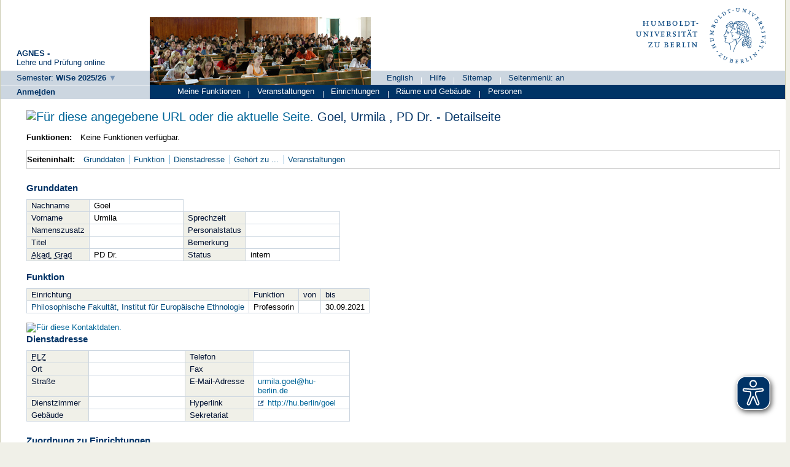

--- FILE ---
content_type: text/html;charset=UTF-8
request_url: https://agnes.hu-berlin.de/lupo/rds?state=verpublish&status=init&vmfile=no&moduleCall=webInfo&publishConfFile=webInfoPerson&publishSubDir=personal&keep=y&purge=y&personal.pid=27055&fullscreen=y
body_size: 8231
content:
<!DOCTYPE HTML PUBLIC "-//W3C//DTD HTML 4.01 Transitional//EN" "http://www.w3.org/TR/html4/loose.dtd"> 
    <html lang="de">
    	<head>
    	<!-- Generated by node "produktion_detritus-new_root" in cluster "lupocluster_prod" using thread ajp-nio-0.0.0.0-20429-exec-7 -->
    	<title> 
    			    			Humboldt-Universität zu Berlin     			
    			     			    			     			                                    			 -  PD Dr.  Urmila Goel
    			    	</title>
			<script async src="../public/js/www.hu-berlin.de.js"></script>
	<script async src="../public/js/eyeAble.js"></script>

    	<link rel="stylesheet" type="text/css" href="pub/HUDesign.css">
    	    	    			    	    			
						
		
				
	    	
    			
											<link rel="icon" href="/hu-files/images/hu.ico" type="image/gif">
					    	    	<link rel="top" href="https://agnes.hu-berlin.de/lupo/rds?state=user&amp;type=0&amp;topitem=" title="Top"> 
<link rel="stylesheet" type="text/css" media="print" href="/lupo/pub/Print.css">
<meta http-equiv="content-type" content="text/html; charset=UTF-8">
<meta http-equiv="Cache-Control" content="private,must-revalidate,no-cache,no-store">
<meta http-equiv="X-UA-Compatible" content="IE=edge" />    	</head>
    	

    	<body>	
		    									    		<div id="wrapper">		
   	 			
								 
  

  
  
  


    <div id="header_one"  >
	        <div id="header-gesamt">
	    		<div id="header_description">
	    		<span class="header_description_title">AGNES -</span><br>
		    	<span class="header_description_text" >Lehre und Pr&uuml;fung online </span>
    		</div>
    		<div id="header_left">
    			    			            		<span class="hu_loginlinks_wide">
                    	 

<span>   
          <a href="https://agnes.hu-berlin.de/lupo/rds?state=change&amp;type=6&amp;moduleParameter=semesterSelect&amp;nextdir=change&amp;next=SearchSelect.vm&amp;subdir=applications&amp;targettype=7&amp;targetstate=change&amp;getglobal=semester" class="hu_links3" id="choosesemester" title="Semester wählen ...">
		<span class="nobr">Semester:</span> 
		<span class="nobr_bold hu_link_bold">WiSe 2025/26</span>
       </a>
   </span>

               		</span>
			    		</div>
        </div>
    </div>
    <div id="header_home"  >
		<div id="hu_image">
													<img width="360px" height="110px" src="/hu-files/images/rollenbilder/gast.jpg" alt="Studierende in Vorlesung">
				   	
		</div>




		<div id="header_right">
			<div id="hu_logo">
				<a href="http://www.hu-berlin.de" title="Startseite">
		                	<!--	<img src="https://www.hu-berlin.de/++resource++humboldt.logo.Logo.svg"  alt="Humboldt-Universit&auml;t zu Berlin">	-->
		                	<img src="/hu-files/images/HU_Logo.svg"  alt="Humboldt-Universit&auml;t zu Berlin">
		        	</a>
			</div>
			<div id="header_menu">
        						<ul class="menu">
									<li>
                            		
   
            <a href="https://agnes.hu-berlin.de/lupo/rds?state=user&amp;type=5&amp;language=en" title="Switch to english language">English</a>
                            				<span class="menu_divider"></span></li>
					        		        	    							

<li>
        <a href="https://agnes.hu-berlin.de/lupo/rds?state=helpdoc&amp;calling=helpcenter&amp;topitem=functions&amp;breadCrumbSource=" class="" title="Hilfe">Hilfe</a>
<span class="menu_divider"></span></li>
<li>
        <a href="https://agnes.hu-berlin.de/lupo/rds?state=sitemap&amp;topitem=leer&amp;breadCrumbSource=" class="" title="Sitemap">Sitemap</a>
<span class="menu_divider"></span></li>


<li>



				                							<li>
					
 
			<a href="https://agnes.hu-berlin.de/lupo/rds?state=verpublish&amp;status=init&amp;vmfile=no&amp;moduleCall=webInfo&amp;publishConfFile=webInfoPerson&amp;publishSubDir=personal&amp;keep=y&amp;purge=y&amp;personal.pid=27055" title="Seitenmen&uuml;: an">
			Seitenmen&uuml;: an
		</a> 
						</li>
				</ul>
	            	</div>
		</div>

	</div>
                       		    <div id="login"  >
                		<span class="hu_loginlinks">
        		



	                        
					<a href="https://agnes.hu-berlin.de/shibboleth/agnes/Shibboleth.sso/Login?target=https%3A%2F%2Fagnes.hu-berlin.de%2Flupo%2Frds%3Fstate%3Duser%26type%3D1" class="hu_links3 hu_link_bold" accesskey="l">Anme<u>l</u>den</a>
	

	    	</span>
        </div>
            	<div id="hu_textbalken" class="hu_textbalken"  >
		    <div class="hu_loginlinks">
			<ul class="menu">
            		


	
		
		
			
		            	
        	        	       		       			    	
	<li>
	
        	        			<span class="links2visited">
        				Meine Funktionen 
        			</span>
				


	
	
		
		
			
		            	
        	        	       		       		       					<span class="menu_divider"></span>
		
	<li>
	
        	        			<a href="https://agnes.hu-berlin.de/lupo/rds?state=user&amp;type=8&amp;topitem=lectures&amp;itemText=Veranstaltungen&amp;breadCrumbSource=" class="links2 " title=" Veranstaltungen">
        				Veranstaltungen
					        			</a>
            			


	
	
		
		
			
		            	
        	        	       		       		       					<span class="menu_divider"></span>
		
	<li>
	
        	        			<a href="https://agnes.hu-berlin.de/lupo/rds?state=user&amp;type=8&amp;topitem=departments&amp;itemText=Einrichtungen&amp;breadCrumbSource=" class="links2 " title=" Einrichtungen">
        				Einrichtungen
					        			</a>
            			


	
	
		
		
			
		            	
        	        	       		       		       					<span class="menu_divider"></span>
		
	<li>
	
        	        			<a href="https://agnes.hu-berlin.de/lupo/rds?state=user&amp;type=8&amp;topitem=facilities&amp;itemText=R%C3%A4ume+und+Geb%C3%A4ude&amp;breadCrumbSource=" class="links2 " title=" Räume und Gebäude">
        				Räume und Gebäude
					        			</a>
            			


	
	
		
		
			
		            	
        	        	       		       		       					<span class="menu_divider"></span>
		
	<li>
	
        	        			<a href="https://agnes.hu-berlin.de/lupo/rds?state=user&amp;type=8&amp;topitem=members&amp;itemText=Personen&amp;breadCrumbSource=" class="links2 " title=" Personen">
        				Personen
					        			</a>
            			


	
            		</ul>
        	</div>
	</div>
	
				 
			
			    						<div class="divcontent">				
    			
			    			
			    				    			
    						   					    			
    																    		   
				    			
				    				
							        	    								    				    					    		   		    		   
    				<div class="content_full_portal">			
								        	
				        				<a name="lese"></a>
        			    				
					<div id="innerContent" class="hu_content_gap">
						


				
								
																				
												
								


	
						<form class="form" action="https://agnes.hu-berlin.de/lupo/rds?state=wplan&amp;search=ver&amp;act=add" method="post">
										
																									
				<h1 title="Sie sind hier:   Goel - Detailseite">
													<a href="[data-uri]
ydtg5i2RDUCyAdgSM28DiQ2EmQco7nN5+gP4X+qWGqulVqzoKYGTJ8euqnvLWPon423nK38cX+w0
vthpfLHT+GKn8cVO47/EzErryuJZujUU72ZrbUkxDWVt5rJhLoXiFepHsLa01rvBW1VuXbn1KR9W
30LdNm6N1se0Tss41X1YxrS1ZVaMn5/GyX1s7tN8i7N56yw3tvD3MRlvntoFt07F0NQ5MXahvofl
Fbi7VeZefDFZH37frAsx4o19/8Prt7A8A/8CS5relD7evctlsMTcHqlY46+bWbDtFtwY68rbbdoe
bISRaBvpdp9cNqx4+mVo3GuaSeo1bT2B17gxKQjzYStTSkxpa5u0JrvvwMcXn8MuXIsxMX57epob
Q/EpWZ/tMc336Nb9dh4spWm7xWWdZla+j8vTz52vO5spYtkwleV7cj9zo3ISfutU3xO1ax9ZsJm4
GifFtjGfRrWrKpc11NXP/SyY3eN2j+kVlk/DXlBM0hj4bjrO7Vpsu09UDHLK+mnmVRklum7NHscE
vBQza9xgW+cVaZ1HB4sUC83wVC2vxIoxkMvL27MabESBNNwDIVcMZT5sQdwf+uSUVpHUpngS86zJ
fj8LZmbpic6yLKob6cMFVcv5EV02LA3krxXEOdbiFgqk4d3wsRh/pCELRlotb7be6gotSDNTu3E5
oA4uG0ZaWZ+SJsPfSACQ2vONgD/M7VqseEvyFibDaqyBeVrbMFUFfzaMn48I1ggfF94eOSCzrOJN
zIcxH/wwjKJ6KFVMqJZJhWW/nwVjMo4U7iV5MjN8HNGm6EjwbBgBVssrBrUhfVKdNI83Pu3CtRi6
4D6ebNpwiQOCWyaaAhTwdYi3azEiDUM+P1J9x4qX6V3OeLkezzzlw7ZHxPyr3xkjCQWA5cDnYADy
YQjuVjW14RgDCsj6z1Ujp9pHlw1bPn6zRn4V99ip+8BGEgks0T6yYGi6LE0rMr2iG+SsEIU0HJzq
tdhG//igyYoIPeJLlqm5U8gd0vlajL3mOkKAT2ZN3NuwcAS8VY3LhtG6suCFnKoYFkRk5YnD/X4W
TK0rwGtC7ilftDyI78zWDE0+bL6x0QE/TODh/6ke9SPizBUJ2TAJfUWwGZaGGFiGUrtAtKeDU70W
o06y9S4Ft5drDKrCfgzbsURfi6lG0T6nWJvijcBzAw6ZynlMwEsx2hwlVJr0Rj2I1ykBleTUZ12K
WWukMMpOMinqGNqFRh+zYcVK1cJRRMR9GaX4Ut4/uJpLsVdAdhGFuvVzq4adK4Zxbf1+PwuGf0Pu
08drbp+GRKtxdOv5lOBabN4Xf7YGnoKJPZaHRAGPu3AthpOZaZ+ZUud3mxGpIW5UvOXDkmKs2auW
3BTSvx8hTvMt5sMKWdPATPBUW+upk9t+bumOJfpaTMuOscEraiDxBAD1kz66cdkwrfZg8139DsUK
iTcVk+nnf2TC1HqwJnQflaeppHzhaqjSewnNhcm/tZg33urAp5bsxvmeiuMuXIu5Nci2YYmrhjpJ
eNt+8iPrmA1ji3Wc9faEuo73X8osyFltey5MCtsxGbbAA6P4xRjoek7PF67FChL5FjcZtoneahmn
tJLLk05IMmJGKlE31MnuerQ8tQtyrdkwrXmLNeXn78ezz5/HN9qFfBhdJLGt8zSM8YA6RMlTp3PL
/X4WjH6HjKZmFnJQYe8LdODvjq7mWsypp2P3cTWNtaXcBTb1aXbUhWsxkUmFWn71WW77AyM9Wzm6
mmsxMz2fIs6VXL2KpM5D5GrKfBhhRlohgirUH29yNXQf4XTycy1W7/W/plQaXZ7OMInwTQ/LosuJ
MRNSmESegeVq9AipSHkx63wapyVJ+PR4V6ZR6p8PYxeYlfywqUrTd9B9kF+nE9prMeJt7jFRZfEu
pbnsRadT9+X4HPBa7O/GFzuNL3YaX+w0vthpfLHT+D9gfwH0FBSlDHHXkQAAAABJRU5ErkJggg==
" target="_blank" style="cursor:pointer"><img src="/his-files/qislsf2022.12/QIS/images/qr_code.svg" width="20" name="qrCode" showID="detailPage_qr" titleText="Für diese angegebene URL oder die aktuelle Seite." title="Aktivieren Sie bitte JavaScript, um den QR-Code sehen zu können, oder klicken Sie auf dieses Icon!" /></a>
	<div id="detailPage_qr" class="QRCodeTooltip" name="qrCodeDiv"><img src="[data-uri]
ydtg5i2RDUCyAdgSM28DiQ2EmQco7nN5+gP4X+qWGqulVqzoKYGTJ8euqnvLWPon423nK38cX+w0
vthpfLHT+GKn8cVO47/EzErryuJZujUU72ZrbUkxDWVt5rJhLoXiFepHsLa01rvBW1VuXbn1KR9W
30LdNm6N1se0Tss41X1YxrS1ZVaMn5/GyX1s7tN8i7N56yw3tvD3MRlvntoFt07F0NQ5MXahvofl
Fbi7VeZefDFZH37frAsx4o19/8Prt7A8A/8CS5relD7evctlsMTcHqlY46+bWbDtFtwY68rbbdoe
bISRaBvpdp9cNqx4+mVo3GuaSeo1bT2B17gxKQjzYStTSkxpa5u0JrvvwMcXn8MuXIsxMX57epob
Q/EpWZ/tMc336Nb9dh4spWm7xWWdZla+j8vTz52vO5spYtkwleV7cj9zo3ISfutU3xO1ax9ZsJm4
GifFtjGfRrWrKpc11NXP/SyY3eN2j+kVlk/DXlBM0hj4bjrO7Vpsu09UDHLK+mnmVRklum7NHscE
vBQza9xgW+cVaZ1HB4sUC83wVC2vxIoxkMvL27MabESBNNwDIVcMZT5sQdwf+uSUVpHUpngS86zJ
fj8LZmbpic6yLKob6cMFVcv5EV02LA3krxXEOdbiFgqk4d3wsRh/pCELRlotb7be6gotSDNTu3E5
oA4uG0ZaWZ+SJsPfSACQ2vONgD/M7VqseEvyFibDaqyBeVrbMFUFfzaMn48I1ggfF94eOSCzrOJN
zIcxH/wwjKJ6KFVMqJZJhWW/nwVjMo4U7iV5MjN8HNGm6EjwbBgBVssrBrUhfVKdNI83Pu3CtRi6
4D6ebNpwiQOCWyaaAhTwdYi3azEiDUM+P1J9x4qX6V3OeLkezzzlw7ZHxPyr3xkjCQWA5cDnYADy
YQjuVjW14RgDCsj6z1Ujp9pHlw1bPn6zRn4V99ip+8BGEgks0T6yYGi6LE0rMr2iG+SsEIU0HJzq
tdhG//igyYoIPeJLlqm5U8gd0vlajL3mOkKAT2ZN3NuwcAS8VY3LhtG6suCFnKoYFkRk5YnD/X4W
TK0rwGtC7ilftDyI78zWDE0+bL6x0QE/TODh/6ke9SPizBUJ2TAJfUWwGZaGGFiGUrtAtKeDU70W
o06y9S4Ft5drDKrCfgzbsURfi6lG0T6nWJvijcBzAw6ZynlMwEsx2hwlVJr0Rj2I1ykBleTUZ12K
WWukMMpOMinqGNqFRh+zYcVK1cJRRMR9GaX4Ut4/uJpLsVdAdhGFuvVzq4adK4Zxbf1+PwuGf0Pu
08drbp+GRKtxdOv5lOBabN4Xf7YGnoKJPZaHRAGPu3AthpOZaZ+ZUud3mxGpIW5UvOXDkmKs2auW
3BTSvx8hTvMt5sMKWdPATPBUW+upk9t+bumOJfpaTMuOscEraiDxBAD1kz66cdkwrfZg8139DsUK
iTcVk+nnf2TC1HqwJnQflaeppHzhaqjSewnNhcm/tZg33urAp5bsxvmeiuMuXIu5Nci2YYmrhjpJ
eNt+8iPrmA1ji3Wc9faEuo73X8osyFltey5MCtsxGbbAA6P4xRjoek7PF67FChL5FjcZtoneahmn
tJLLk05IMmJGKlE31MnuerQ8tQtyrdkwrXmLNeXn78ezz5/HN9qFfBhdJLGt8zSM8YA6RMlTp3PL
/X4WjH6HjKZmFnJQYe8LdODvjq7mWsypp2P3cTWNtaXcBTb1aXbUhWsxkUmFWn71WW77AyM9Wzm6
mmsxMz2fIs6VXL2KpM5D5GrKfBhhRlohgirUH29yNXQf4XTycy1W7/W/plQaXZ7OMInwTQ/LosuJ
MRNSmESegeVq9AipSHkx63wapyVJ+PR4V6ZR6p8PYxeYlfywqUrTd9B9kF+nE9prMeJt7jFRZfEu
pbnsRadT9+X4HPBa7O/GFzuNL3YaX+w0vthpfLHT+D9gfwH0FBSlDHHXkQAAAABJRU5ErkJggg==
" /></div>
											  Goel,&nbsp;Urmila
					                                                                                ,&nbsp;PD Dr.
					- Detailseite
				</h1>
														
<div class="functionnavi leftAligned">
	<ul>
				<li class="randlos leftAligned bold">Funktionen:</li>
																				<li class="randlos">Keine Funktionen verf&uuml;gbar.</li>
	</ul>
</div>
										<a name="navigation"></a>
<div class="mikronavi leftAligned">
   <ul>
   		<li class="randlos leftAligned bold">Seiteninhalt: </li>

        <li class="randlos"><a class="regular" href="#basicdata" title="Springen zum Seitenabschnitt Grunddaten">Grunddaten</a></li>	
		
											<li><a class="regular" href="#funktion" title="Springen zum Seitenabschnitt Funktion">Funktion</a></li>			
				
				
				
		
					<li><a class="regular" href="#dienstadresse" title="Springen zum Seitenabschnitt Dienstadresse">Dienstadresse</a></li>			
				
				
				
				
				
				
				
				
					<li><a class="regular" href="#belongsto" title="Springen zum Seitenabschnitt Gehört zu ...">Gehört zu ...</a></li>			
				
				
											<li><a class="regular" href="#lecture" title="Springen zum Seitenabschnitt Veranstaltungen">Veranstaltungen</a></li>			
				
				
				
				
				
				
				
				
				
				
				
				
		    </ul>			
</div>		


																				<div class="abstand_veranstaltung"></div>
<a name="basicdata"></a>
<table summary="Grunddaten zur Person.">
	<caption class="t_capt">Grunddaten</caption>

	
	<tr>
		<th class="mod" id="basic_1">Nachname</th>
		<td class="mod_n_basic" headers="basic_1">Goel</td>
		
		<!--
		<th class="mod" id="basic_2">Geschlecht</th>
		<td class="mod_n_basic" headers="basic_2">
							weiblich
					</td>
		-->
	</tr>
	<tr>
		<th class="mod" id="basic_3">Vorname</th>
		<td class="mod_n_basic" headers="basic_3">Urmila</td>
		
		<th class="mod" id="basic_4">Sprechzeit</th>
		<td class="mod_n_basic" headers="basic_4"> </td>
	</tr>
	
	<tr>
		<th class="mod" id="basic_5">Namenszusatz</th>
		<td class="mod_n_basic" headers="basic_5"> </td>
		
		<th class="mod" id="basic_6">Personalstatus</th>
		<td class="mod_n_basic" headers="basic_6"></td>
	</tr>
	
	<tr>
		<th class="mod" id="basic_7">Titel</th>
		<td class="mod_n_basic" headers="basic_7"> </td>
		<th class="mod" id="basic_8">Bemerkung</th>
		<td class="mod_n_basic" headers="basic_8"> </td>
	</tr>
	
	<tr>
		<th class="mod" id="basic_9"><abbr title="Akademischer Grad">Akad. Grad</abbr></th>
		<td class="mod_n_basic" headers="basic_9">PD Dr.</td>
		
		<th class="mod" id="basic_10">Status</th>
		<td class="mod_n_basic" headers="basic_10">
										intern
					</td>
	</tr>
	</table>
												<br>
	<a name="funktion"></a>
	<table summary="Funktionen der Person.">
	<caption class="t_capt">
		 Funktion 	</caption>
		
					     					<tr>
    				<th scope="col" class="mod" id="function_1">
											Einrichtung
									</th>
    				<th scope="col" class="mod" id="function_2">
											Funktion
									</th>
	    			<th scope="col" class="mod" id="function_3">von</th>
				<th scope="col" class="mod" id="function_4">bis</th>
				    			</tr>
					<tr >
				<td class="mod_n_odd" headers="function_1">
	       			        			
			    					        		
												<a class="regular" href="https://agnes.hu-berlin.de/lupo/rds?state=verpublish&amp;status=init&amp;vmfile=no&amp;moduleCall=webInfo&amp;publishConfFile=webInfoEinrichtung&amp;publishSubDir=einrichtung&amp;keep=y&amp;einrichtung.eid=8835">Philosophische Fakultät, Institut für Europäische Ethnologie</a>
				</td>
				<td class="mod_n_odd" headers="function_2">
					Professorin
				</td>
				<td class="mod_n_odd" headers="function_3">
									</td>
				<td class="mod_n_odd" headers="function_4">
											30.09.2021
					 				</td>


			</tr>

						</table>
																															<br>
				<a name="dienstadresse"></a>
	<div>
																					<a href="[data-uri]
EmnUrlKyEzAmAZwSu0qjJBKAHQtEzXeYkaGtkWakKTajRq1+bvv4ib4/56fclv7NNdr3M397/cK+
rl/Y1/UL+7r+L7DRrJmL0VVPP3S+mGa7pXh1w7uvU2+Xc2BTWu6eH4c0V49UXV289NW9tKdfLoFX
z4HxpI9NiiBHvzTz8izNfLyW9gj2OA326BcrrQnxNg8vq9+8GorUx3Nhoe58ZUYL0jtFHrT9cnVF
Og9GF1x1d8WU7NEX71BdkrrwCOn91ax8MObtEaq///o5lt+v/geYrn5o+2FK9eiGtdSDiQmfF1Xj
JFiIl0Dr61FNr6eZLtQvl0Zfd44tOwU29cVqw2qL6StetF9FG+o2JZ4/bFZO2Gp2m6unY7RofXr3
FZTS9nVnRXcezHEb1S0Uq0svz2DHW6AFDFvVhOVTkLww6BHeuKsFRUu7+6VJxXtOI2N/3KysMFo8
zQOAp0st3FUWnSterp5YsX5I58CmEBtGOrFEFYPHRo/iE7tqwQ8TkhU2qvIaZk3XTDugLBSBqaMy
8VCQnDCo+FnSd2kQvNHMyJBos1XrIc9TYCuYMoqlyzSWwKj80LnK2OW53oc8KyxBGr5qep5ksOlF
vFqlL0dHhv1XyAobXZ1CBXGhC+a2t2w7peL01pwD494eyL1D4iGQoTPYQzN/9XBI0Z4E67VEbPHd
I/TMvN2QiQBLg08nwdayepZ1G9LqrUGSgj1Nfb/MDECh/+cEGATyTtScyuASVXzqc9Ga1z8MRlbY
6iCMzbMZz0NixcuAiT22B6fA9BJPStmxcFAKc24PcTWWpt53IStsc6pYC6hSUtuVqgmaeOkR32In
1bywUI/a36FNkLOaMiGI3JhEf+eQvDBFDMzwPGxGbrkFRh3T+Jc6HCg6L4yOx7sVL08dBrxc58Fz
h3b1KtEpsIT0cEvxLtmt7qZGmEEmy1VsdgoMd9rOiftpAupA6qluiXfRHdR/M6snwKYUn56Hw8sV
so5Ikil6YKvkk0+Csb+ywXAX1lHf6fsUaH39Fr2cAktkyT7e5Bth5mIshxcdJ/sIQ3HOgeElZnSH
bSLJ1qtHhvAVtVjl4N9yw2APWJEWVE/Dsi5PU8C8iKh3DskLW9kpi5j/lUnrl81HwWO2HRScBcO/
XXq6LBP1Qg2JP4w967al+M+Q54URHtsZjmKwdRrThiinsVElWqzrDBhTTdiRRYw4qKtnhVnn6qK3
HJk8L4ywgwLWOOSn+k6Otrvhr4ixw4ct88JGt5irechO6YCLpdbAY2wI73t2zguDQ7oS1wQzA6YU
OgkRb/dYrN2/5YXhl5q5xrahAhjFFFLb/5X4XrYcXE1OGJZmNRwjilCPPurMJ6EUFfYY7tp/haww
nCry94AYZ7t7HTeRnRV59OLehdww5kq7TAUwVDdVZpBzY8LFn6fAqD9dbhI1t6sVmBzbjoB0UHBI
H3lhONXRSeWnpJNDwjtGTsaYdT4yeVYYzEzesc2pstF3fgwI8Xb0FIqP7OaFUXDG7KLTQqw4lWfG
tkQg1rLDkOeEyamSH+EQg5MLQuWo0FE9Zrzc0VvmhOk0z+PJayqPPb4ocTDkeGZGYj+ayAtbWWEi
pGeJFPFWrxK9aApB73BCmxmm3AFnasXaOW78XCSdQjNyu1PNDHP6cOHBl+oPM0dE0GBsXJwm/xTY
FJRkr7L9UKV4EnMOVTJ1qzvKbk5Y0tEH9ccPG+qD/r6TToFeW2VOgm2Jsug8phGbgRwwgfqU6k2o
7OOnC3lhacvOyMFVhz+SA7k492dN0v4rZIWNFKG3p1NufSq6xlvgVnnjcrTHmWFuaWbihrjrWeL8
2bLlMkeszhR2McoLSzO2X+4U3mg2ctapKeyBGHkt3RkwWOteLo+5TmQf9IgVw8/4YdU5W/VpfV7Y
FMSWOGTa8fIIojRodEnzFg42LytMJzBKyst2LrG1gAgwi0aOQ54XlmT4eRgJzjoJwbyJxHgXrKLX
z4BNMhXc3pBYLtljFAHFh1hYatu7kBWGBHTYCb9snxAt95JhY+YZBn2Svo9lVthq3NvQlYSdqPFO
Cj5Nr816HzYrM8wPnWm0Rn2HJIe23z6xUoo/aFZemE57ajIOBnXqkz6rMkhsgUJ/LGBWmP4tuRnu
pBhL/cHAQyo/yGMcDW1W2Gh2L1Mb8FG48aFVuIO+IBAdOn2sVF6YPq+Xwtp2J1GJEscYKh3oYVlP
ghFXPT9uxSez+y19zMutVxc+85Yfxi735Fa8IkZRf31hvtBBoj8UJDfs7nDgdsWyOpORC6wVo06h
djHKDEv4CqpRr2XxKjXwGGY5858KmBemvyCSoyjWEtYiAtTkkQfqP//YrLywf75+YV/XL+zr+oV9
Xb+wr2v8AwMcHl58vmPOAAAAAElFTkSuQmCC
" target="_blank" style="cursor:pointer"><img src="/his-files/qislsf2022.12/QIS/images/qr_code.svg" width="20" name="qrCode" showID="workaddress_qr" titleText="Für diese Kontaktdaten." title="Aktivieren Sie bitte JavaScript, um den QR-Code sehen zu können, oder klicken Sie auf dieses Icon!" /></a>
	<div id="workaddress_qr" class="QRCodeTooltip" name="qrCodeDiv"><img src="[data-uri]
EmnUrlKyEzAmAZwSu0qjJBKAHQtEzXeYkaGtkWakKTajRq1+bvv4ib4/56fclv7NNdr3M397/cK+
rl/Y1/UL+7r+L7DRrJmL0VVPP3S+mGa7pXh1w7uvU2+Xc2BTWu6eH4c0V49UXV289NW9tKdfLoFX
z4HxpI9NiiBHvzTz8izNfLyW9gj2OA326BcrrQnxNg8vq9+8GorUx3Nhoe58ZUYL0jtFHrT9cnVF
Og9GF1x1d8WU7NEX71BdkrrwCOn91ax8MObtEaq///o5lt+v/geYrn5o+2FK9eiGtdSDiQmfF1Xj
JFiIl0Dr61FNr6eZLtQvl0Zfd44tOwU29cVqw2qL6StetF9FG+o2JZ4/bFZO2Gp2m6unY7RofXr3
FZTS9nVnRXcezHEb1S0Uq0svz2DHW6AFDFvVhOVTkLww6BHeuKsFRUu7+6VJxXtOI2N/3KysMFo8
zQOAp0st3FUWnSterp5YsX5I58CmEBtGOrFEFYPHRo/iE7tqwQ8TkhU2qvIaZk3XTDugLBSBqaMy
8VCQnDCo+FnSd2kQvNHMyJBos1XrIc9TYCuYMoqlyzSWwKj80LnK2OW53oc8KyxBGr5qep5ksOlF
vFqlL0dHhv1XyAobXZ1CBXGhC+a2t2w7peL01pwD494eyL1D4iGQoTPYQzN/9XBI0Z4E67VEbPHd
I/TMvN2QiQBLg08nwdayepZ1G9LqrUGSgj1Nfb/MDECh/+cEGATyTtScyuASVXzqc9Ga1z8MRlbY
6iCMzbMZz0NixcuAiT22B6fA9BJPStmxcFAKc24PcTWWpt53IStsc6pYC6hSUtuVqgmaeOkR32In
1bywUI/a36FNkLOaMiGI3JhEf+eQvDBFDMzwPGxGbrkFRh3T+Jc6HCg6L4yOx7sVL08dBrxc58Fz
h3b1KtEpsIT0cEvxLtmt7qZGmEEmy1VsdgoMd9rOiftpAupA6qluiXfRHdR/M6snwKYUn56Hw8sV
so5Ikil6YKvkk0+Csb+ywXAX1lHf6fsUaH39Fr2cAktkyT7e5Bth5mIshxcdJ/sIQ3HOgeElZnSH
bSLJ1qtHhvAVtVjl4N9yw2APWJEWVE/Dsi5PU8C8iKh3DskLW9kpi5j/lUnrl81HwWO2HRScBcO/
XXq6LBP1Qg2JP4w967al+M+Q54URHtsZjmKwdRrThiinsVElWqzrDBhTTdiRRYw4qKtnhVnn6qK3
HJk8L4ywgwLWOOSn+k6Otrvhr4ixw4ct88JGt5irechO6YCLpdbAY2wI73t2zguDQ7oS1wQzA6YU
OgkRb/dYrN2/5YXhl5q5xrahAhjFFFLb/5X4XrYcXE1OGJZmNRwjilCPPurMJ6EUFfYY7tp/haww
nCry94AYZ7t7HTeRnRV59OLehdww5kq7TAUwVDdVZpBzY8LFn6fAqD9dbhI1t6sVmBzbjoB0UHBI
H3lhONXRSeWnpJNDwjtGTsaYdT4yeVYYzEzesc2pstF3fgwI8Xb0FIqP7OaFUXDG7KLTQqw4lWfG
tkQg1rLDkOeEyamSH+EQg5MLQuWo0FE9Zrzc0VvmhOk0z+PJayqPPb4ocTDkeGZGYj+ayAtbWWEi
pGeJFPFWrxK9aApB73BCmxmm3AFnasXaOW78XCSdQjNyu1PNDHP6cOHBl+oPM0dE0GBsXJwm/xTY
FJRkr7L9UKV4EnMOVTJ1qzvKbk5Y0tEH9ccPG+qD/r6TToFeW2VOgm2Jsug8phGbgRwwgfqU6k2o
7OOnC3lhacvOyMFVhz+SA7k492dN0v4rZIWNFKG3p1NufSq6xlvgVnnjcrTHmWFuaWbihrjrWeL8
2bLlMkeszhR2McoLSzO2X+4U3mg2ctapKeyBGHkt3RkwWOteLo+5TmQf9IgVw8/4YdU5W/VpfV7Y
FMSWOGTa8fIIojRodEnzFg42LytMJzBKyst2LrG1gAgwi0aOQ54XlmT4eRgJzjoJwbyJxHgXrKLX
z4BNMhXc3pBYLtljFAHFh1hYatu7kBWGBHTYCb9snxAt95JhY+YZBn2Svo9lVthq3NvQlYSdqPFO
Cj5Nr816HzYrM8wPnWm0Rn2HJIe23z6xUoo/aFZemE57ajIOBnXqkz6rMkhsgUJ/LGBWmP4tuRnu
pBhL/cHAQyo/yGMcDW1W2Gh2L1Mb8FG48aFVuIO+IBAdOn2sVF6YPq+Xwtp2J1GJEscYKh3oYVlP
ghFXPT9uxSez+y19zMutVxc+85Yfxi735Fa8IkZRf31hvtBBoj8UJDfs7nDgdsWyOpORC6wVo06h
djHKDEv4CqpRr2XxKjXwGGY5858KmBemvyCSoyjWEtYiAtTkkQfqP//YrLywf75+YV/XL+zr+oV9
Xb+wr2v8AwMcHl58vmPOAAAAAElFTkSuQmCC
" /></div>
	</div>
	<table summary="Angaben zur Dienstadresse.">
        <caption class="t_capt">Dienstadresse</caption>
		<tr >
			<th class="mod" id="dAdress_1">
				<acronym title="Postleitzahl">PLZ</acronym>
			</th>
			<td class="mod_n_basic" headers="dAdress_1">
				 
			</td>

			<th class="mod" id="dAdress_2">
				Telefon
			</th>
			<td class="mod_n_basic" headers="dAdress_2">
				 
			</td>
		</tr>
		
		<tr>
			<th class="mod" id="dAdress_3">
				Ort
			</th>
			<td class="mod_n_basic" headers="dAdress_3">
				 
			</td>
			<th class="mod" id="dAdress_4">
				Fax
			</th>
			<td class="mod_n_basic" headers="dAdress_4">
				 
			</td>
		</tr>
		
		<tr>
			<th class="mod" id="dAdress_5">
				Straße
			</th>
			<td class="mod_n_basic" headers="dAdress_5">
				 
			</td>
			<th class="mod" id="dAdress_6">
				E-Mail-Adresse
			</th>
			<td class="mod_n_basic" headers="dAdress_6">
								<a href="mailto:urmila.goel@hu-berlin.de">urmila.goel@hu-berlin.de</a>
							</td>
		</tr>
		
		<tr>
			<th class="mod" id="dAdress_7">
				Dienstzimmer
			</th>
			<td class="mod_n_basic" headers="dAdress_7">
				<!-- <a href="https://agnes.hu-berlin.de/lupo/rds?state=wsearchv&amp;search=3&amp;raum.rgid=" title="Mehr Informationen" class="ver"></a> -->
				<a class="regular" href="https://agnes.hu-berlin.de/lupo/rds?state=verpublish&amp;status=init&amp;vmfile=no&amp;moduleCall=webInfo&amp;publishConfFile=webInfoRaum&amp;publishSubDir=raum&amp;keep=y&amp;raum.rgid="></a>
			</td>
			<th class="mod" id="dAdress_8">
				Hyperlink 
			</th>
			<td class="mod_n_basic" headers="dAdress_8">
									<a class="external HUNaviMitBild" title="Externer Link: http://hu.berlin/goel" href="https://agnes.hu-berlin.de/lupo/rds?state=redirect&amp;destination=http%3A%2F%2Fhu.berlin%2Fgoel&amp;timestamp=1768819916871&amp;hash=a85a54eb86061a5b51c80e7468b23224">http://hu.berlin/goel</a>
							</td>
		</tr>
		
		<tr>
			<th class="mod" id="dAdress_9">
				Gebäude
			</th>
			<td class="mod_n_basic" headers="dAdress_9">
				<a class="regular" href="https://agnes.hu-berlin.de/lupo/rds?state=verpublish&amp;status=init&amp;vmfile=no&amp;moduleCall=webInfo&amp;publishConfFile=webInfoGeb&amp;publishSubDir=gebaeude&amp;keep=y&amp;k_gebaeude.gebid="></a>
			</td>
			<th class="mod" id="dAdress_10">
				Sekretariat
			</th>
			<td class="mod_n_basic" headers="dAdress_10">
				
			</td>
		</tr>
		</table>
											
											
																															
																																								<div class="abstand_veranstaltung"></div>
	<a name="belongsto"></a>
			
	<table summary="&Uuml;bersicht &uuml;ber die Zugeh&ouml;rigkeit zu Einrichtungen.">
                <caption class="t_capt">Zuordnung zu Einrichtungen</caption>
		<tr><th scope="col" id="belongsto_1"  class="mod" >
		  Einrichtung  		</th></tr>
							 			<tr>
																<td class="mod_n_odd" headers="belongsto_1">
					<a class="regular" href="https://agnes.hu-berlin.de/lupo/rds?state=verpublish&amp;status=init&amp;vmfile=no&amp;moduleCall=webInfo&amp;publishConfFile=webInfoEinrichtung&amp;publishSubDir=einrichtung&amp;keep=y&amp;einrichtung.eid=8835">
						Philosophische Fakultät, Institut für Europäische Ethnologie
					</a>
				</td>
			</tr>
			</table>
										
										<div class="abstand_veranstaltung"></div>
	<a name="lecture"></a>
			
		
			    		            	        		    						
	<table summary="&Uuml;bersicht &uuml;ber die Zugeh&ouml;rigkeit zu Veranstaltungen.">
		<caption class="t_capt">
						Veranstaltungen
		</caption>
		    		<tr>
    			<th scope="col" class="mod"><abbr title="Veranstaltungsnummer">Vst.-Nr.</abbr></th>
    			<th scope="col" class="mod">Veranstaltungen</th>
    			<th scope="col" class="mod">Semester</th>
    		</tr>
		
    		    		    			     			<tr>
    				<td class="mod_n_odd">
    					51702
    				</td>
    				<td class="mod_n_odd">
    					    					<a class="regular" title="Details ansehen zu Einführung in die Empirischen Methoden" href="https://agnes.hu-berlin.de/lupo/rds?state=verpublish&amp;status=init&amp;vmfile=no&amp;moduleCall=webInfo&amp;publishConfFile=webInfo&amp;publishSubDir=veranstaltung&amp;veranstaltung.veranstid=237421">Einführung in die Empirischen Methoden</a>
    				</td>
    				<td class="mod_n_odd" style="white-space: nowrap;">
    					WiSe 2025/26
    				</td>
    			</tr>
    		    			     			<tr>
    				<td class="mod_n_even">
    					51738
    				</td>
    				<td class="mod_n_even">
    					    					<a class="regular" title="Details ansehen zu Intersektionales forschen" href="https://agnes.hu-berlin.de/lupo/rds?state=verpublish&amp;status=init&amp;vmfile=no&amp;moduleCall=webInfo&amp;publishConfFile=webInfo&amp;publishSubDir=veranstaltung&amp;veranstaltung.veranstid=237460">Intersektionales forschen</a>
    				</td>
    				<td class="mod_n_even" style="white-space: nowrap;">
    					WiSe 2025/26
    				</td>
    			</tr>
    						        	</table>
																				
																																																																																																				
																	<br>
						<a name="treeview"></a>
												<h2>Strukturbaum</h2>
 	Keine Zuordnung zu Einrichtungen vorhanden
														</form>
	
    					</div>
   				</div>
    				<div style="clear: both;"></div>
			</div>
		    					<div class="divfoot">
        <div class="hu_footleft">
             				    	    			</div>
		<div class="hu_footright">		
			<a href="https://agnes.hu-berlin.de/lupo/rds?state=template&amp;template=ansprechpartner">Ansprechpartner:innen</a>
		        |
        		<a href="https://agnes.hu-berlin.de/lupo/rds?state=template&amp;template=barrierefreiheit">Barrierefreiheit</a>
			|
        		<a href="https://agnes.hu-berlin.de/lupo/rds?state=template&amp;template=about">Impressum</a>
			|
        		<a href="https://agnes.hu-berlin.de/lupo/rds?state=template&amp;template=datenschutzerklaerung">Datenschutzerkl&auml;rung</a>
		</div>
		<div class="hu_divfoot">
            Humboldt-Universität zu Berlin | Unter den Linden 6 | D-10099 Berlin   <!-- Da wir die Angabe das es Software der HIS ist im Impressum haben (muessen) nehme ich das hier raus. <a href="http://www.his.de">HIS Hochschul-Informations-System eG</a>-->
        </div>

	
	</div>
		</div>
	    	<script type="text/javascript" src="/lupo/javax.faces.resource/jquery/jquery.js.faces?ln=primefaces"></script>
    	<script type="text/javascript" src="/lupo/pub/js/qis-00000001.js"></script>
    	<script type="text/javascript" src="/lupo/pub/js/qrCode.js"></script>   	
    	
    	<script type="text/javascript" src="/lupo/pub/js/lsfpageobserver_functions.js"></script>
    	<script type="text/javascript" src="/lupo/pub/js/lsfpageobserver_huzentral.js"></script>
    	<script type="text/javascript" src="/lupo/pub/js/lsfpageobserver_language_init.js"></script>
    	<script type="text/javascript" src="/lupo/pub/js/lsfpageobserver.js"></script>
    	
		<script src="/lupo/pub//js/availability.js" type="text/javascript"></script>
    	    </body>
</html>


--- FILE ---
content_type: text/javascript
request_url: https://agnes.hu-berlin.de/public/js/www.hu-berlin.de.js
body_size: -347
content:
var eyeAble_pluginConfig = {"azureDemoMode":false,"blacklistContrast":".bx-pager-link ","blacklistDarkmode":"","blacklistFontsize":"","blacklistFontsizeMobile":".slidebody > a > h1","blacklistScreenReader":"","customBackgroundColor":"#003366","customFunctionPosition":{},"customIconColor":"#003366","disableAllShortcuts":false,"disableZoom":false,"externalLogoUrl":"","externalToolbarLogoUrl":"","forceInlineColor":false,"forceWhiteBackground":"#portal-logo > a > img,[title=\"CircleU.\"] > img,[title=\"German U15\"] > img,.humboldt-logo > div > a > img","hideIcon":false,"iconSize":"55px","license":{"www.hu-berlin.de":"d57a18ae11893512eqhrnfbl<","*.hu-berlin.de":"51102970d065ac01eqhrnfbl="},"mainIconAlt":2,"maxMagnification":10,"maxMobileMagnification":3,"mobileBottomPosition":"15%","mobileIconSize":"50px","mobileRightPosition":"10px","precisePosition":true,"rightPosition":"25px","sRStartElement":"","sRTextBlock":"","shareLocalStorage":false,"sidePosition":"right","srDictionary":{},"srPhoentic":{},"topPosition":"85%"}